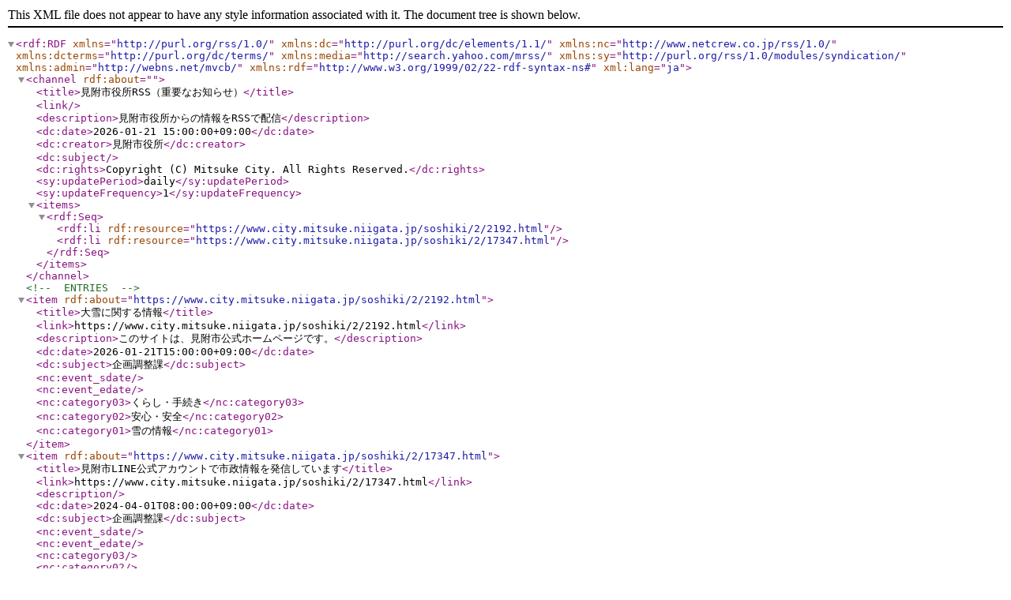

--- FILE ---
content_type: text/xml
request_url: https://www.city.mitsuke.niigata.jp/rss/10/list3.xml
body_size: 2171
content:
<?xml version="1.0" encoding="utf-8" ?>
<rdf:RDF xmlns="http://purl.org/rss/1.0/" xml:lang="ja"
 xmlns:dc="http://purl.org/dc/elements/1.1/"
 xmlns:nc="http://www.netcrew.co.jp/rss/1.0/"
 xmlns:dcterms="http://purl.org/dc/terms/"
 xmlns:media="http://search.yahoo.com/mrss/"
 xmlns:sy="http://purl.org/rss/1.0/modules/syndication/"
 xmlns:admin="http://webns.net/mvcb/"
 xmlns:rdf="http://www.w3.org/1999/02/22-rdf-syntax-ns#">
<channel rdf:about="">
		<title>見附市役所RSS（重要なお知らせ）</title>
		<link></link>
		<description>見附市役所からの情報をRSSで配信</description>
		<dc:date>2026-01-21 15:00:00+09:00</dc:date>
		<dc:creator>見附市役所</dc:creator>
		<dc:subject></dc:subject>
		<dc:rights>Copyright (C) Mitsuke City. All Rights Reserved.</dc:rights>
		<sy:updatePeriod>daily</sy:updatePeriod>
		<sy:updateFrequency>1</sy:updateFrequency>
		<items>
			<rdf:Seq>
				<rdf:li rdf:resource="https://www.city.mitsuke.niigata.jp/soshiki/2/2192.html" />
<rdf:li rdf:resource="https://www.city.mitsuke.niigata.jp/soshiki/2/17347.html" />
			</rdf:Seq>
		</items>
	</channel>
	<!-- ENTRIES -->
	<item rdf:about="https://www.city.mitsuke.niigata.jp/soshiki/2/2192.html">
		<title>大雪に関する情報</title>
		<link>https://www.city.mitsuke.niigata.jp/soshiki/2/2192.html</link>
		<description>このサイトは、見附市公式ホームページです。</description>
		<dc:date>2026-01-21T15:00:00+09:00</dc:date>
		<dc:subject>企画調整課</dc:subject>
		<nc:event_sdate></nc:event_sdate>
		<nc:event_edate></nc:event_edate>
		<nc:category03>くらし・手続き</nc:category03>
		<nc:category02>安心・安全</nc:category02>
		<nc:category01>雪の情報</nc:category01>
	</item>
<item rdf:about="https://www.city.mitsuke.niigata.jp/soshiki/2/17347.html">
		<title>見附市LINE公式アカウントで市政情報を発信しています</title>
		<link>https://www.city.mitsuke.niigata.jp/soshiki/2/17347.html</link>
		<description></description>
		<dc:date>2024-04-01T08:00:00+09:00</dc:date>
		<dc:subject>企画調整課</dc:subject>
		<nc:event_sdate></nc:event_sdate>
		<nc:event_edate></nc:event_edate>
		<nc:category03></nc:category03>
		<nc:category02></nc:category02>
		<nc:category01></nc:category01>
	</item>
	<!-- /ENTRIES -->
</rdf:RDF>